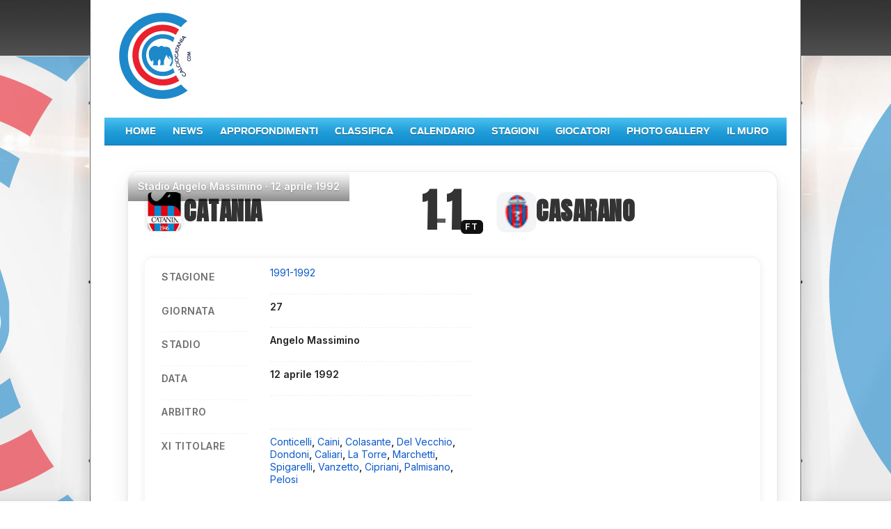

--- FILE ---
content_type: text/html; charset=utf-8
request_url: https://www.calciocatania.com/incontri/incontro.php?1124
body_size: 5808
content:
<!doctype html>
<html lang="it">

<head>
  <meta charset="utf-8">
  <meta name="viewport" content="width=device-width,initial-scale=1">

  <!-- ✅ SEO Title & Description -->
  <title>Catania – Casarano 1991-1992 | Risultato, Tabellino e Foto</title>
  <meta name="description" content="Risultato, tabellino, marcatori e highlights fotografici di Catania – Casarano giocata allo stadio Angelo Massimino il 12 aprile 1992. Tutte le statistiche della gara su CalcioCatania.com.">
  <meta name="keywords" content="Catania, Casarano, Serie C, risultato, tabellino, marcatori, foto, CalcioCatania.com">

  <!-- ✅ Canonical e Hreflang -->
  <link rel="canonical" href="https://www.calciocatania.com/incontri/incontro.php?1124">
  <link rel="alternate" hreflang="it" href="https://www.calciocatania.com/incontri/incontro.php?1124">

  <!-- ✅ OpenGraph / Twitter -->
  <meta property="og:site_name" content="CalcioCatania.com">
  <meta property="og:type" content="article">
  <meta property="og:title" content="Catania – Casarano: risultato, tabellino e foto">
  <meta property="og:description" content="Tutti i dati e le foto di Catania – Casarano (1991-1992). Serie C, tabellino completo e immagini.">
  <meta property="og:url" content="https://www.calciocatania.com/incontri/incontro.php?1124">
  <meta property="og:image" content="/cmsAdmin/uploads/logocataniassd.png">
  <meta name="twitter:card" content="summary_large_image">
  <meta name="twitter:title" content="Catania – Casarano: risultato e tabellino">
  <meta name="twitter:description" content="Tutte le statistiche e le foto della gara su CalcioCatania.com.">
  <meta name="twitter:image" content="/cmsAdmin/uploads/logocataniassd.png">

  <!-- ✅ Robots -->
  <meta name="robots" content="index, follow, max-snippet:-1, max-image-preview:large, max-video-preview:-1">
  <meta name="author" content="CalcioCatania.com - Redazione">
  <meta name="theme-color" content="#e31c23">

  <!-- ✅ Performance -->
  <link rel="preconnect" href="https://fonts.googleapis.com" crossorigin>
  <link rel="preconnect" href="https://fonts.gstatic.com" crossorigin>
  <link href="https://fonts.googleapis.com/css2?family=Anton&family=Inter:wght@400;600;800&display=swap" rel="stylesheet">
  <link rel="stylesheet" href="/css3/incontri.css?v=2025-10-26">
  <link rel="stylesheet" href="https://www.calciocatania.com/css3/skin2.css">
  <link rel="icon" href="https://www.calciocatania.com/favicon.ico">

  <!-- ✅ Breadcrumb Schema -->
  <script type="application/ld+json">
  {
    "@context": "https://schema.org",
    "@type": "BreadcrumbList",
    "itemListElement": [
      { "@type": "ListItem", "position": 1, "name": "Home", "item": "https://www.calciocatania.com" },
      { "@type": "ListItem", "position": 2, "name": "Risultati", "item": "https://www.calciocatania.com/incontri/" },
      { "@type": "ListItem", "position": 3, "name": "Catania – Casarano" }
    ]
  }
  </script>

  <!-- ✅ SportsEvent + WebPage Schema -->
  <script type="application/ld+json">
  {
    "@context": "https://schema.org",
    "@type": ["SportsEvent", "WebPage"],
    "name": "Catania – Casarano",
    "description": "Tabellino, marcatori, foto e statistiche di Catania – Casarano (1991-1992).",
    "startDate": "1992-04-12T00:00:00+02:00",
    "location": {
      "@type": "SportsVenue",
      "name": "Angelo Massimino",
      "address": { "@type": "PostalAddress", "addressLocality": "Catania, Italia" }
    },
    "homeTeam": { "@type": "SportsTeam", "name": "Catania" },
    "awayTeam": { "@type": "SportsTeam", "name": "Casarano" },
    "image": ["/cmsAdmin/uploads/logocataniassd.png","/cmsAdmin/uploads/casarano-mini.png"],
    "publisher": {
      "@type": "Organization",
      "name": "CalcioCatania.com",
      "logo": { "@type": "ImageObject", "url": "https://www.calciocatania.com/favicon.ico" }
    },
    "mainEntityOfPage": "https://www.calciocatania.com/incontri/incontro.php?1124"
  }
  </script>
  <style>
  .next-match-link {
    display: block;
    text-decoration: none;
    color: inherit;
  }
  .next-match-link:hover .header-next-match {
    background-color: rgba(0,0,0,0.04);
    transition: background-color .15s ease-in-out;
  }
  /* piccolo ritocco per separare il blocco precedenti dal resto */
  .match-precedenti {
    margin-top: 40px;
  }
	  .ccom-related-articles {
  margin: 50px 0;
  padding: 0;
}

.ccom-related-articles .related-title {
  font-size: 1.6rem;
  font-weight: 700;
  margin-bottom: 20px;
}

.related-grid {
  display: grid;
  grid-template-columns: repeat(auto-fill, minmax(260px, 1fr));
  gap: 22px;
}

.related-card {
  display: flex;
  flex-direction: column;
  text-decoration: none;
  color: inherit;
  background: #fff;
  border-radius: 12px;
  overflow: hidden;
  box-shadow: 0 4px 12px rgba(0,0,0,0.08);
  transition: transform .2s ease, box-shadow .2s ease;
}

.related-card:hover {
  transform: translateY(-4px);
  box-shadow: 0 6px 16px rgba(0,0,0,0.12);
}

.related-thumb {
  background-size: cover;
  background-position: center;
  width: 100%;
  padding-bottom: 56%;
}

.related-content {
  padding: 15px;
}

.related-content h3 {
  font-size: 1.05rem;
  font-weight: 700;
  margin: 0 0 8px;
  line-height: 1.3;
}

.related-content p {
  font-size: 0.9rem;
  color: #555;
  margin: 0 0 10px;
  line-height: 1.45;
}

.related-date {
  font-size: 0.8rem;
  color: #999;
}
/* ================================
   RISTILIZZAZIONE BOX DETAILS
   ================================ */

.details {
  width: 100%;
  background: #ffffff;
  border-radius: 12px;
  padding: 20px 24px;
  box-shadow: 0 3px 12px rgba(0,0,0,0.08);
  margin-top: 25px;
  box-sizing: border-box;
}

/* Struttura base del DL */
.details dl {
  display: grid;
  grid-template-columns: 160px 1fr;
  row-gap: 12px;
  column-gap: 20px;
  margin: 0;
  padding: 0;
}

/* Etichette (dt) */
.details dt {
  font-weight: 700;
  font-size: 0.95rem;
  color: #333;
  text-transform: uppercase;
  letter-spacing: 0.5px;
  margin: 0;
}

/* Contenuto (dd) */
.details dd {
  margin: 0;
  font-size: 0.95rem;
  color: #111;
}

/* Link giocatori */
.details a {
  color: #0a58ca;
  font-weight: 600;
  text-decoration: none;
}

.details a:hover {
  text-decoration: underline;
}

/* Mobile */
@media (max-width: 700px) {
  .details dl {
    grid-template-columns: 1fr;
  }

  .details dt {
    margin-top: 10px;
    margin-bottom: 2px;
  }
}
.match-modern-wrapper {
  width: 100%;
  max-width: 1200px; /* come giocatori */
  margin: 0 auto;
  padding: 20px 18px;
  box-sizing: border-box;

  /* opzionale, ma consigliato: */
  position: relative;
  z-index: 2;
}
	 /* === FORCE OVERRIDE DETAILS FONT SIZE === */

.match-card .details,
.match-card .details dl,
.match-card .details dt,
.match-card .details dd,
.match-card .details a {
  font-size: 14px !important;
  line-height: 1.3 !important;
}

/* Titoletti (dt) */
.match-card .details dt {
  font-weight: 600 !important;
  text-transform: uppercase !important;
  color: #555 !important;
  margin-top: 6px !important;
  margin-bottom: 2px !important;
}

/* Valori (dd) */
.match-card .details dd {
  color: #222 !important;
  margin-bottom: 6px !important;
}

/* Link */
.match-card .details a {
  text-decoration: none !important;
  border-bottom: none !important;
  color: #0a58ca !important;
  font-weight: 500 !important;
}

.match-card .details a:hover {
  color: #063a87 !important;
  text-decoration: none !important;
}

  </style>
</head>

<body class="foxsports section  football football-results  football-results-index   no-cam no-js ">
<div id="wrapper">
  <div id="page">
    
	<div id="header">
		<div id="header-content">
			<div id="header-logo">
		  <img src="https://www.calciocatania.com/images/logocccom3.jpg"></div> <!-- // #header-logo -->
</div>
	
	</div> <!-- // #header -->    <div class="menu-toggle" onclick="document.getElementById('nav').classList.toggle('active')">
  ☰ Menu
</div>

<div id="nav">
  <ul id="nav-wrap">
    <li id="nav-level1">
      <ul class="nav-list tier-1">
        <li><a href="https://www.calciocatania.com/">Home</a></li>
        <li><a href="https://www.calciocatania.com/articoli/index.php?categoria=4">News</a></li>
        <li><a href="https://www.calciocatania.com/articoli/editoriali.php">Approfondimenti</a></li>
		          <li><a href="https://www.calciocatania.com/risultati/classifica.php">Classifica</a></li>
		          <li><a href="https://www.calciocatania.com/risultati/calendario.php">Calendario</a></li>
		  		          <li><a href="https://www.calciocatania.com/stagioni/">Stagioni</a></li>
		          <li><a href="https://www.calciocatania.com/giocatori/">Giocatori</a></li>
		   <li><a href="https://www.calciocatania.com/foto/index.php">Photo Gallery</a></li>
        <li><a href="https://www.calciocatania.com/guestbook">Il Muro</a></li>
      </ul>
    </li>
  </ul>
</div><!-- // # nav -->
    <main id="content" class="content-1-top" role="main">
<div class="match-modern-wrapper">



<section class="match-card" itemscope itemtype="https://schema.org/SportsEvent">
 <meta itemprop="startDate" content="1992-04-12T00:00:00+02:00">
  <div class="match-card__hero"
       style="--home1: #e31c23; --home2: #1286C5; --opponent: #0b0b0c;">
    <div class="match-card__meta">
      <span class="muted">Stadio</span> Angelo Massimino ·
		<time datetime="1992-04-12T00:00:00+02:00">12 aprile 1992</time>
          </div>
  </div>

  <div class="match-card__body">
    <!-- Home -->
        <div class="team team--home" itemprop="homeTeam" itemscope itemtype="https://schema.org/SportsTeam">
      <div class="team__badge"
           data-initial="C">
                  <img src="/cmsAdmin/uploads/logocataniassd.png" alt="Catania"
               width="130" height="150"
               loading="lazy" decoding="async" class="logo-img logo-img--square">
              </div>
      <h3 class="team__name" itemprop="name">Catania</h3>
    </div>

    <!-- Scoreboard -->
    <div class="scoreboard" aria-label="Risultato">
              <span class="score score--home">1</span>
        <span class="score-sep">–</span>
        <span class="score score--away">1</span>
        <span class="score-status" title="Finale">FT</span>
          </div>

    <!-- Away -->
        <div class="team team--away" itemprop="awayTeam" itemscope itemtype="https://schema.org/SportsTeam">
      <div class="team__badge"
           data-initial="C">
                  <img src="/cmsAdmin/uploads/casarano-mini.png" alt="Casarano"
               width="28" height="24"
               loading="lazy" decoding="async" class="logo-img logo-img--square">
              </div>
      <h3 class="team__name" itemprop="name">Casarano</h3>
    </div>

    <!-- Details -->
    <div class="details">
      <dl>
        <dt>Stagione</dt>
        <dd>
          <a href="/stagioni/stagione.php?22">
            1991-1992          </a>
        </dd>

        <dt>Giornata</dt>
        <dd>27</dd>

                  <dt>Stadio</dt>
          <dd>Angelo Massimino</dd>
        		  
		   <dt>Data</dt>
  <dd>
    <time datetime="1992-04-12T00:00:00+02:00">12 aprile 1992</time>
      </dd>

        <dt>Arbitro</dt>
        <dd>
          <a href="/arbitri/arbitro.php?0">
                       </a>
                  </dd>

        
  <dt>XI Titolare</dt>
  <dd><a href="/giocatori/giocatori.php?376">Conticelli</a>, <a href="/giocatori/giocatori.php?373">Caini</a>, <a href="/giocatori/giocatori.php?354">Colasante</a>, <a href="/giocatori/giocatori.php?300">Del Vecchio</a>, <a href="/giocatori/giocatori.php?358">Dondoni</a>, <a href="/giocatori/giocatori.php?374">Caliari</a>, <a href="/giocatori/giocatori.php?361">La Torre</a>, <a href="/giocatori/giocatori.php?382">Marchetti</a>, <a href="/giocatori/giocatori.php?389">Spigarelli</a>, <a href="/giocatori/giocatori.php?370">Vanzetto</a>, <a href="/giocatori/giocatori.php?353">Cipriani</a>, <a href="/giocatori/giocatori.php?364">Palmisano</a>, <a href="/giocatori/giocatori.php?365">Pelosi</a></dd>





        
              </dl>
    </div>
  </div> <!-- /.match-card__body -->
</section>






<!-- ==============================================
     BLOCCO PRECEDENTI – VERSIONE A2 (FONDO PAGINA)
     ============================================== -->
<section class="match-precedenti">
  <!-- Box riassuntivo -->
  <div class="module wide-module results-fixtures-module football-results-module">
    <div class="module-header">
      <h3 class="heading">Statistiche del Catania nei precedenti con Casarano</h3>
    </div>
    <div class="module-border">
      <div class="module-content">
        <table class="dcd-table-7-column sortable">
          <thead>
            <tr class="header">
              <th></th>
              <th>Incontri</th>
              <th>Vittorie</th>
              <th>Pareggi</th>
              <th>Sconfitte</th>
              <th>Punti</th>
              <th>% Vittorie</th>
            </tr>
          </thead>
          <tbody>
            <tr>
              <td class="active">Casa</td>
              <td>6</td>
              <td>3</td>
              <td>3</td>
              <td>0</td>
              <td>12</td>
              <td>50.00</td>
            </tr>
            <tr>
              <td class="active">Trasferta</td>
              <td>7</td>
              <td>1</td>
              <td>2</td>
              <td>4</td>
              <td>5</td>
              <td>14.29</td>
            </tr>
            <tr>
              <td class="active"><b>Totali</b></td>
              <td><b>13</b></td>
              <td><b>4</b></td>
              <td><b>5</b></td>
              <td><b>4</b></td>
              <td><b>17</b></td>
              <td><b>30.77</b></td>
            </tr>
          </tbody>
        </table>
      </div><!-- //.module-content -->
    </div><!-- //.module-border -->
  </div><!-- //.module -->

  <!-- Dettaglio precedenti -->
  <div class="module wide-module results-fixtures-module football-results-module">
    <div class="module-header">
      <h3 class="heading">Dettaglio precedenti con il Catania</h3>
    </div>
    <div class="module-border">
      <div class="module-content">
        <table class="football-results-table">
          <tbody>
            <tr class="header">
              <th class="football-res-head-comp">Giornata</th>
              <th>Data</th>
              <th>Casa</th>
              <th>Risultato</th>
              <th>Trasferta</th>
              <th>Arbitro</th>
            </tr>
                          <tr>
                <td class="football-res-table-comp">14</td>
                <td style="padding: 2px 15px 2px 10px; width: 88px;">
                  15/11/2025                </td>
                <td style="padding: 2px 15px 2px 10px; width: 88px;">
                  Casarano                </td>
                <td style="padding: 2px 15px 2px 10px; width: 48px;">
                  <a href="/incontri/incontro.php?2939">
                    1-0                  </a>
                </td>
                <td style="padding: 2px 15px 2px 10px; width: 88px;">
                  Catania                </td>
                <td class="football-res-table-venue">
                                  </td>
              </tr>
                          <tr>
                <td class="football-res-table-comp">29</td>
                <td style="padding: 2px 15px 2px 10px; width: 88px;">
                  11/04/1999                </td>
                <td style="padding: 2px 15px 2px 10px; width: 88px;">
                  Catania                </td>
                <td style="padding: 2px 15px 2px 10px; width: 48px;">
                  <a href="/incontri/incontro.php?1467">
                    0-0                  </a>
                </td>
                <td style="padding: 2px 15px 2px 10px; width: 88px;">
                  Casarano                </td>
                <td class="football-res-table-venue">
                                      <a href="/arbitri/arbitro.php?17">
                      Rizzoli Nicola                    </a>
                                  </td>
              </tr>
                          <tr>
                <td class="football-res-table-comp">12</td>
                <td style="padding: 2px 15px 2px 10px; width: 88px;">
                  29/11/1998                </td>
                <td style="padding: 2px 15px 2px 10px; width: 88px;">
                  Casarano                </td>
                <td style="padding: 2px 15px 2px 10px; width: 48px;">
                  <a href="/incontri/incontro.php?1458">
                    0-2                  </a>
                </td>
                <td style="padding: 2px 15px 2px 10px; width: 88px;">
                  Catania                </td>
                <td class="football-res-table-venue">
                                      <a href="/arbitri/arbitro.php?208">
                      Bonin                     </a>
                                  </td>
              </tr>
                          <tr>
                <td class="football-res-table-comp">21</td>
                <td style="padding: 2px 15px 2px 10px; width: 88px;">
                  14/02/1993                </td>
                <td style="padding: 2px 15px 2px 10px; width: 88px;">
                  Catania                </td>
                <td style="padding: 2px 15px 2px 10px; width: 48px;">
                  <a href="/incontri/incontro.php?1150">
                    2-1                  </a>
                </td>
                <td style="padding: 2px 15px 2px 10px; width: 88px;">
                  Casarano                </td>
                <td class="football-res-table-venue">
                                  </td>
              </tr>
                          <tr>
                <td class="football-res-table-comp">4</td>
                <td style="padding: 2px 15px 2px 10px; width: 88px;">
                  20/09/1992                </td>
                <td style="padding: 2px 15px 2px 10px; width: 88px;">
                  Casarano                </td>
                <td style="padding: 2px 15px 2px 10px; width: 48px;">
                  <a href="/incontri/incontro.php?1135">
                    0-0                  </a>
                </td>
                <td style="padding: 2px 15px 2px 10px; width: 88px;">
                  Catania                </td>
                <td class="football-res-table-venue">
                                  </td>
              </tr>
                          <tr>
                <td class="football-res-table-comp">27</td>
                <td style="padding: 2px 15px 2px 10px; width: 88px;">
                  12/04/1992                </td>
                <td style="padding: 2px 15px 2px 10px; width: 88px;">
                  Catania                </td>
                <td style="padding: 2px 15px 2px 10px; width: 48px;">
                  <a href="/incontri/incontro.php?1124">
                    1-1                  </a>
                </td>
                <td style="padding: 2px 15px 2px 10px; width: 88px;">
                  Casarano                </td>
                <td class="football-res-table-venue">
                                  </td>
              </tr>
                          <tr>
                <td class="football-res-table-comp">10</td>
                <td style="padding: 2px 15px 2px 10px; width: 88px;">
                  24/11/1991                </td>
                <td style="padding: 2px 15px 2px 10px; width: 88px;">
                  Casarano                </td>
                <td style="padding: 2px 15px 2px 10px; width: 48px;">
                  <a href="/incontri/incontro.php?1107">
                    2-0                  </a>
                </td>
                <td style="padding: 2px 15px 2px 10px; width: 88px;">
                  Catania                </td>
                <td class="football-res-table-venue">
                                  </td>
              </tr>
                          <tr>
                <td class="football-res-table-comp">32</td>
                <td style="padding: 2px 15px 2px 10px; width: 88px;">
                  26/05/1991                </td>
                <td style="padding: 2px 15px 2px 10px; width: 88px;">
                  Casarano                </td>
                <td style="padding: 2px 15px 2px 10px; width: 48px;">
                  <a href="/incontri/incontro.php?1091">
                    0-0                  </a>
                </td>
                <td style="padding: 2px 15px 2px 10px; width: 88px;">
                  Catania                </td>
                <td class="football-res-table-venue">
                                  </td>
              </tr>
                          <tr>
                <td class="football-res-table-comp">15</td>
                <td style="padding: 2px 15px 2px 10px; width: 88px;">
                  06/01/1991                </td>
                <td style="padding: 2px 15px 2px 10px; width: 88px;">
                  Catania                </td>
                <td style="padding: 2px 15px 2px 10px; width: 48px;">
                  <a href="/incontri/incontro.php?1076">
                    2-1                  </a>
                </td>
                <td style="padding: 2px 15px 2px 10px; width: 88px;">
                  Casarano                </td>
                <td class="football-res-table-venue">
                                  </td>
              </tr>
                          <tr>
                <td class="football-res-table-comp">19</td>
                <td style="padding: 2px 15px 2px 10px; width: 88px;">
                  04/02/1990                </td>
                <td style="padding: 2px 15px 2px 10px; width: 88px;">
                  Casarano                </td>
                <td style="padding: 2px 15px 2px 10px; width: 48px;">
                  <a href="/incontri/incontro.php?1046">
                    1-0                  </a>
                </td>
                <td style="padding: 2px 15px 2px 10px; width: 88px;">
                  Catania                </td>
                <td class="football-res-table-venue">
                                  </td>
              </tr>
                          <tr>
                <td class="football-res-table-comp">2</td>
                <td style="padding: 2px 15px 2px 10px; width: 88px;">
                  24/09/1989                </td>
                <td style="padding: 2px 15px 2px 10px; width: 88px;">
                  Catania                </td>
                <td style="padding: 2px 15px 2px 10px; width: 48px;">
                  <a href="/incontri/incontro.php?1031">
                    0-0                  </a>
                </td>
                <td style="padding: 2px 15px 2px 10px; width: 88px;">
                  Casarano                </td>
                <td class="football-res-table-venue">
                                      <a href="/arbitri/arbitro.php?130">
                      Scarcelli Francesco                    </a>
                                  </td>
              </tr>
                          <tr>
                <td class="football-res-table-comp">29</td>
                <td style="padding: 2px 15px 2px 10px; width: 88px;">
                  23/04/1989                </td>
                <td style="padding: 2px 15px 2px 10px; width: 88px;">
                  Catania                </td>
                <td style="padding: 2px 15px 2px 10px; width: 48px;">
                  <a href="/incontri/incontro.php?1027">
                    1-0                  </a>
                </td>
                <td style="padding: 2px 15px 2px 10px; width: 88px;">
                  Casarano                </td>
                <td class="football-res-table-venue">
                                  </td>
              </tr>
                          <tr>
                <td class="football-res-table-comp">12</td>
                <td style="padding: 2px 15px 2px 10px; width: 88px;">
                  27/11/1988                </td>
                <td style="padding: 2px 15px 2px 10px; width: 88px;">
                  Casarano                </td>
                <td style="padding: 2px 15px 2px 10px; width: 48px;">
                  <a href="/incontri/incontro.php?1026">
                    1-0                  </a>
                </td>
                <td style="padding: 2px 15px 2px 10px; width: 88px;">
                  Catania                </td>
                <td class="football-res-table-venue">
                                      <a href="/arbitri/arbitro.php?135">
                      Introvigne Francesco                    </a>
                                  </td>
              </tr>
                      </tbody>
        </table>
      </div><!-- //.module-content -->
    </div><!-- //.module-border -->
  </div><!-- //.module -->
</section>

<section class="match-curiosita">
    <header>
        <h2>Curiosità</h2>
    </header>

    <div class="curiosita-box">
        <ul>
            <li>📊 Media gol segnati dal Catania: <strong>0.62</strong> a partita</li>
            <li>🛡 Media gol subiti: <strong>0.62</strong> a partita</li>

                            <li>🏆 Miglior vittoria: <strong>0–2</strong>
                    il 29/11/1998</li>
            
                            <li>❌ Peggior sconfitta: <strong>2–0</strong>
                    il 24/11/1991</li>
            
            <li>📅 Primo confronto ufficiale: 
                <strong>27/11/1988</strong>
            </li>

            <li>⏱ Ultimo confronto: 
                <strong>15/11/2025</strong>
            </li>
        </ul>
    </div>
</section>

<style>
.match-curiosita { margin:40px 0; padding:20px; background:#f7f7f7; border-radius:12px; }
.match-curiosita h2 { margin-bottom:15px; font-size:1.4rem; font-weight:700; }
.curiosita-box ul { list-style:none; margin:0; padding:0; line-height:1.7; }
.curiosita-box li { margin-bottom:6px; font-size:1rem; }
</style>



      </div><!-- // #content-wrap -->
    </main>
    <footer id="cc-footer2025">
  <div class="cc-footer2025__content">
    <div class="cc-footer2025__left">
      <h1 class="cc-footer2025__logo">
        <a href="https://www.calciocatania.com">CalcioCatania<span>.com</span></a>
      </h1>
    </div>

    <div class="cc-footer2025__right">
      <!--ul class="cc-footer2025__links">
        <li><a href="/privacy-policy.php">Privacy</a></li>
        <li><a href="/cookie-policy.php">Cookie</a></li>
        <li><a href="/contatti.php">Contatti</a></li>
      </ul-->
      <p class="cc-footer2025__copyright">
        © 2002–2025 CalcioCatania.com — Tutti i diritti riservati
      </p>
    </div>
  </div>
</footer>
<!-- // #footer -->
  </div><!-- // #page -->
</div><!--  // #wrapper -->

<script>
document.addEventListener('DOMContentLoaded', function(){
  const items = Array.from(document.querySelectorAll('[data-gallery-item]'));
  const lb = document.getElementById('lb');
  if (!lb || !items.length) return;

  const img = document.getElementById('lb-img');
  const cap = document.getElementById('lb-cap');
  const cred= document.getElementById('lb-cred');
  const count= document.getElementById('lb-count');
  const btnPrev= document.getElementById('lb-prev');
  const btnNext= document.getElementById('lb-next');
  const btnClose= document.getElementById('lb-close');

  let idx = 0;

  function show(i){
    idx = (i + items.length) % items.length;
    const el = items[idx];
    img.src = el.dataset.full;
    img.alt = el.dataset.alt || '';
    cap.textContent = el.dataset.title || '';
    cred.textContent = el.dataset.credit || '';
    count.textContent = (idx+1)+' / '+items.length;
    // preload immagini vicine
    new Image().src = items[(idx+1)%items.length]?.dataset.full || '';
    new Image().src = items[(idx-1+items.length)%items.length]?.dataset.full || '';
  }
  function open(i){ lb.classList.add('open'); show(i); document.body.style.overflow='hidden'; }
  function close(){ lb.classList.remove('open'); document.body.style.overflow=''; }

  items.forEach((el,i)=> el.addEventListener('click',e=>{ e.preventDefault(); open(i); }));
  if (btnPrev) btnPrev.addEventListener('click', ()=>show(idx-1));
  if (btnNext) btnNext.addEventListener('click', ()=>show(idx+1));
  if (btnClose) btnClose.addEventListener('click', close);
  lb.addEventListener('click', e=>{ if(e.target===lb) close(); });
  document.addEventListener('keydown', e=>{
    if(!lb.classList.contains('open')) return;
    if(e.key==='Escape') close();
    if(e.key==='ArrowLeft') show(idx-1);
    if(e.key==='ArrowRight') show(idx+1);
  });
});
</script>



</body>
</html>


--- FILE ---
content_type: text/css
request_url: https://www.calciocatania.com/css3/skin2.css
body_size: 114
content:
@import url("fonts.css");
@import url("layout-2plus1.css");
@import url("base-header-and-footer.css");
@import url("base-style.css");
@import url("story.css");
@import url("thirdparty.css");
@import url("skin-style.css");